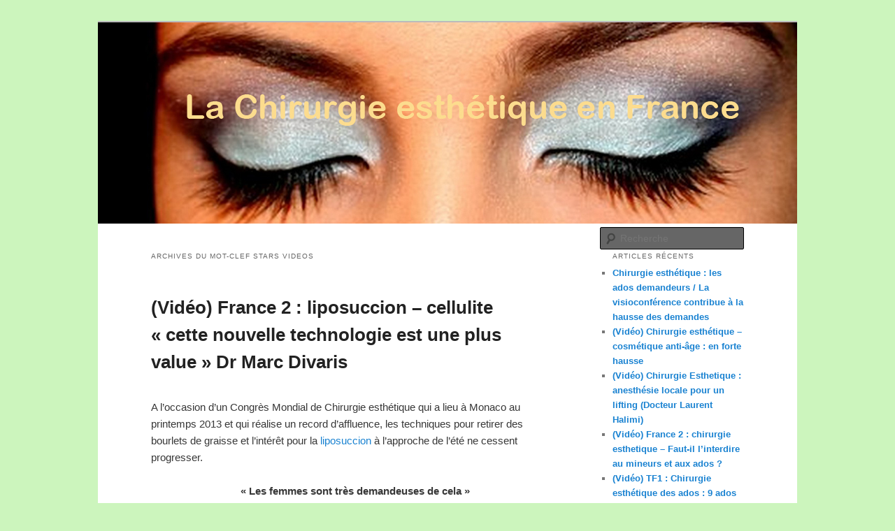

--- FILE ---
content_type: text/html; charset=UTF-8
request_url: http://www.chirurgieesthetiquefrance.fr/tag/stars-videos/
body_size: 24821
content:
<!DOCTYPE html>
<!--[if IE 6]>
<html id="ie6" lang="fr-FR">
<![endif]-->
<!--[if IE 7]>
<html id="ie7" lang="fr-FR">
<![endif]-->
<!--[if IE 8]>
<html id="ie8" lang="fr-FR">
<![endif]-->
<!--[if !(IE 6) | !(IE 7) | !(IE 8)  ]><!-->
<html lang="fr-FR">
<!--<![endif]-->
<head>
<meta charset="UTF-8" />
<meta name="viewport" content="width=device-width" />
<title>stars videos | La Chirurgie Esthétique en France</title>
<link rel="profile" href="http://gmpg.org/xfn/11" />
<link rel="stylesheet" type="text/css" media="all" href="http://www.chirurgieesthetiquefrance.fr/wp-content/themes/twentyeleven/style.css" />
<link rel="pingback" href="http://www.chirurgieesthetiquefrance.fr/xmlrpc.php" />
<!--[if lt IE 9]>
<script src="http://www.chirurgieesthetiquefrance.fr/wp-content/themes/twentyeleven/js/html5.js" type="text/javascript"></script>
<![endif]-->
<link rel="alternate" type="application/rss+xml" title="La Chirurgie Esthétique en France &raquo; Flux" href="http://www.chirurgieesthetiquefrance.fr/feed/" />
<link rel="alternate" type="application/rss+xml" title="La Chirurgie Esthétique en France &raquo; Flux des commentaires" href="http://www.chirurgieesthetiquefrance.fr/comments/feed/" />
<link rel="alternate" type="application/rss+xml" title="La Chirurgie Esthétique en France &raquo; Flux de l’étiquette stars videos" href="http://www.chirurgieesthetiquefrance.fr/tag/stars-videos/feed/" />
		<script type="text/javascript">
			window._wpemojiSettings = {"baseUrl":"https:\/\/s.w.org\/images\/core\/emoji\/72x72\/","ext":".png","source":{"concatemoji":"http:\/\/www.chirurgieesthetiquefrance.fr\/wp-includes\/js\/wp-emoji-release.min.js?ver=4.4.33"}};
			!function(e,n,t){var a;function i(e){var t=n.createElement("canvas"),a=t.getContext&&t.getContext("2d"),i=String.fromCharCode;return!(!a||!a.fillText)&&(a.textBaseline="top",a.font="600 32px Arial","flag"===e?(a.fillText(i(55356,56806,55356,56826),0,0),3e3<t.toDataURL().length):"diversity"===e?(a.fillText(i(55356,57221),0,0),t=a.getImageData(16,16,1,1).data,a.fillText(i(55356,57221,55356,57343),0,0),(t=a.getImageData(16,16,1,1).data)[0],t[1],t[2],t[3],!0):("simple"===e?a.fillText(i(55357,56835),0,0):a.fillText(i(55356,57135),0,0),0!==a.getImageData(16,16,1,1).data[0]))}function o(e){var t=n.createElement("script");t.src=e,t.type="text/javascript",n.getElementsByTagName("head")[0].appendChild(t)}t.supports={simple:i("simple"),flag:i("flag"),unicode8:i("unicode8"),diversity:i("diversity")},t.DOMReady=!1,t.readyCallback=function(){t.DOMReady=!0},t.supports.simple&&t.supports.flag&&t.supports.unicode8&&t.supports.diversity||(a=function(){t.readyCallback()},n.addEventListener?(n.addEventListener("DOMContentLoaded",a,!1),e.addEventListener("load",a,!1)):(e.attachEvent("onload",a),n.attachEvent("onreadystatechange",function(){"complete"===n.readyState&&t.readyCallback()})),(a=t.source||{}).concatemoji?o(a.concatemoji):a.wpemoji&&a.twemoji&&(o(a.twemoji),o(a.wpemoji)))}(window,document,window._wpemojiSettings);
		</script>
		<style type="text/css">
img.wp-smiley,
img.emoji {
	display: inline !important;
	border: none !important;
	box-shadow: none !important;
	height: 1em !important;
	width: 1em !important;
	margin: 0 .07em !important;
	vertical-align: -0.1em !important;
	background: none !important;
	padding: 0 !important;
}
</style>
<link rel='https://api.w.org/' href='http://www.chirurgieesthetiquefrance.fr/wp-json/' />
<link rel="EditURI" type="application/rsd+xml" title="RSD" href="http://www.chirurgieesthetiquefrance.fr/xmlrpc.php?rsd" />
<link rel="wlwmanifest" type="application/wlwmanifest+xml" href="http://www.chirurgieesthetiquefrance.fr/wp-includes/wlwmanifest.xml" /> 
<meta name="generator" content="WordPress 4.4.33" />
<link rel="stylesheet" href="http://www.chirurgieesthetiquefrance.fr/wp-content/plugins/fv-wordpress-flowplayer/css/flowplayer.css" type="text/css" media="screen" />
<script type="text/javascript" src="http://www.chirurgieesthetiquefrance.fr/wp-content/plugins/fv-wordpress-flowplayer/flowplayer/flowplayer.min.js"></script>
<script type="text/javascript" src="http://www.chirurgieesthetiquefrance.fr/wp-content/plugins/fv-wordpress-flowplayer/js/checkvideo.js"></script>
<!--[if lt IE 7.]>
      <script defer type="text/javascript" src="http://www.chirurgieesthetiquefrance.fr/wp-content/plugins/fv-wordpress-flowplayer/js/pngfix.js"></script>
      <![endif]-->
      <script type="text/javascript">	
      	/*<![CDATA[*/
      		function fp_replay(hash) {
      			var fp = document.getElementById('wpfp_'+hash);
      			var popup = document.getElementById('wpfp_'+hash+'_popup');
      			fp.removeChild(popup);
      			flowplayer('wpfp_'+hash).play();
      		}
      		function fp_share(hash) {
      			var cp = document.getElementById('wpfp_'+hash+'_custom_popup');
      			cp.innerHTML = '<div style="margin-top: 10px; text-align: center;"><label for="permalink" style="color: white;">Permalink to this page:</label><input onclick="this.select();" id="permalink" name="permalink" type="text" value="http://www.chirurgieesthetiquefrance.fr/tag/stars-videos/" /></div>';
      		}
      	/*]]>*/
      </script>	<style type="text/css">
			#site-title,
		#site-description {
			position: absolute !important;
			clip: rect(1px 1px 1px 1px); /* IE6, IE7 */
			clip: rect(1px, 1px, 1px, 1px);
		}
		</style>
	<style type="text/css" id="custom-background-css">
body.custom-background { background-color: #ccf5bd; }
</style>
</head>

<body class="archive tag tag-stars-videos tag-143 custom-background single-author two-column right-sidebar">
<div id="page" class="hfeed">
	<header id="branding" role="banner">
			<hgroup>
				<h1 id="site-title"><span><a href="http://www.chirurgieesthetiquefrance.fr/" title="La Chirurgie Esthétique en France" rel="home">La Chirurgie Esthétique en France</a></span></h1>
				<h2 id="site-description"></h2>
			</hgroup>

						<a href="http://www.chirurgieesthetiquefrance.fr/">
									<img src="http://www.chirurgieesthetiquefrance.fr/wp-content/uploads/2012/07/HeaderChirEsth1.jpg" width="1000" height="288" alt="" />
							</a>
			
							<div class="only-search with-image">
					<form method="get" id="searchform" action="http://www.chirurgieesthetiquefrance.fr/">
		<label for="s" class="assistive-text">Recherche</label>
		<input type="text" class="field" name="s" id="s" placeholder="Recherche" />
		<input type="submit" class="submit" name="submit" id="searchsubmit" value="Recherche" />
	</form>
				</div>
			
			<nav id="access" role="navigation">
				<h3 class="assistive-text">Menu principal</h3>
								<div class="skip-link"><a class="assistive-text" href="#content" title="Aller au contenu principal">Aller au contenu principal</a></div>
				<div class="skip-link"><a class="assistive-text" href="#secondary" title="Aller au contenu secondaire">Aller au contenu secondaire</a></div>
											</nav><!-- #access -->
	</header><!-- #branding -->


	<div id="main">

		<section id="primary">
			<div id="content" role="main">

			
				<header class="page-header">
					<h1 class="page-title">Archives du mot-clef <span>stars videos</span></h1>

									</header>

				
								
					
	<article id="post-251" class="post-251 post type-post status-publish format-standard hentry category-actualites category-beaute category-chirurgie-esthetique category-videos tag-actualites tag-anti-age tag-augmentation-mammaire tag-beaute tag-bien-etre tag-chirurgie-chirurgie tag-chirurgien-esthetique tag-chirurgiens-esthetique tag-comblements tag-comblements-corporel tag-corps tag-esthetique tag-femmes tag-implants-mamaires tag-implants-mammaires tag-informations tag-injections-interviews tag-liposuccion tag-medias tag-patients tag-plastique tag-prix tag-remodelage tag-rajeunissement tag-sante tag-stars-videos tag-visage tag-zapping">
		<header class="entry-header">
						<h1 class="entry-title"><a href="http://www.chirurgieesthetiquefrance.fr/video-france-2-liposuccion-cellulite-cette-nouvelle-technologie-est-une-plus-value-dr-marc-divaris/" title="Permalien vers (Vidéo) France 2 : liposuccion &#8211; cellulite « cette nouvelle technologie est une plus value »  Dr Marc Divaris" rel="bookmark">(Vidéo) France 2 : liposuccion &#8211; cellulite « cette nouvelle technologie est une plus value »  Dr Marc Divaris</a></h1>
			
		</header><!-- .entry-header -->

				<div class="entry-content">
			<p>A l’occasion d’un Congrès Mondial de Chirurgie esthétique qui a lieu à Monaco au printemps 2013 et qui réalise un record d’affluence, les techniques pour retirer des bourlets de graisse et l’intérêt pour la <a href="/tag/liposuccion">liposuccion</a> à l’approche de l’été ne cessent progresser.</p>
<p style="text-align: center;"><strong>&laquo;&nbsp;Les femmes sont très demandeuses de cela&nbsp;&raquo;</strong></p>
<p>Selon la journaliste de Télé-Mati sur France 2 « La cellulite c’est la bête noire. La presse feminine commence à s’en en emparer comme chaque année à la même période. Pas un journal féminin sans qu’il y ait « Débarrassez-vous de votre cellulite » <a href="http://www.chirurgieesthetiquefrance.fr/video-france-2-liposuccion-cellulite-cette-nouvelle-technologie-est-une-plus-value-dr-marc-divaris/#more-251" class="more-link">Lire la suite <span class="meta-nav">&rarr;</span></a></p>
					</div><!-- .entry-content -->
		
		<footer class="entry-meta">
												<span class="tag-links">
				<span class="entry-utility-prep entry-utility-prep-tag-links">Tags : </span> <a href="http://www.chirurgieesthetiquefrance.fr/tag/actualites/" rel="tag">actualites</a>, <a href="http://www.chirurgieesthetiquefrance.fr/tag/anti-age/" rel="tag">Anti âge</a>, <a href="http://www.chirurgieesthetiquefrance.fr/tag/augmentation-mammaire/" rel="tag">augmentation mammaire</a>, <a href="http://www.chirurgieesthetiquefrance.fr/tag/beaute/" rel="tag">beaute</a>, <a href="http://www.chirurgieesthetiquefrance.fr/tag/bien-etre/" rel="tag">Bien être</a>, <a href="http://www.chirurgieesthetiquefrance.fr/tag/chirurgie-chirurgie/" rel="tag">chirurgie chirurgie</a>, <a href="http://www.chirurgieesthetiquefrance.fr/tag/chirurgien-esthetique/" rel="tag">chirurgien esthetique</a>, <a href="http://www.chirurgieesthetiquefrance.fr/tag/chirurgiens-esthetique/" rel="tag">chirurgiens esthetique</a>, <a href="http://www.chirurgieesthetiquefrance.fr/tag/comblements/" rel="tag">Comblements</a>, <a href="http://www.chirurgieesthetiquefrance.fr/tag/comblements-corporel/" rel="tag">Comblements Corporel</a>, <a href="http://www.chirurgieesthetiquefrance.fr/tag/corps/" rel="tag">corps</a>, <a href="http://www.chirurgieesthetiquefrance.fr/tag/esthetique/" rel="tag">esthetique</a>, <a href="http://www.chirurgieesthetiquefrance.fr/tag/femmes/" rel="tag">femmes</a>, <a href="http://www.chirurgieesthetiquefrance.fr/tag/implants-mamaires/" rel="tag">implants mamaires</a>, <a href="http://www.chirurgieesthetiquefrance.fr/tag/implants-mammaires/" rel="tag">implants mammaires</a>, <a href="http://www.chirurgieesthetiquefrance.fr/tag/informations/" rel="tag">informations</a>, <a href="http://www.chirurgieesthetiquefrance.fr/tag/injections-interviews/" rel="tag">injections interviews</a>, <a href="http://www.chirurgieesthetiquefrance.fr/tag/liposuccion/" rel="tag">liposuccion</a>, <a href="http://www.chirurgieesthetiquefrance.fr/tag/medias/" rel="tag">medias</a>, <a href="http://www.chirurgieesthetiquefrance.fr/tag/patients/" rel="tag">patients</a>, <a href="http://www.chirurgieesthetiquefrance.fr/tag/plastique/" rel="tag">Plastique</a>, <a href="http://www.chirurgieesthetiquefrance.fr/tag/prix/" rel="tag">prix</a>, <a href="http://www.chirurgieesthetiquefrance.fr/tag/remodelage/" rel="tag">Rajeunissement Remodelage</a>, <a href="http://www.chirurgieesthetiquefrance.fr/tag/rajeunissement/" rel="tag">Rajeunissement,</a>, <a href="http://www.chirurgieesthetiquefrance.fr/tag/sante/" rel="tag">sante</a>, <a href="http://www.chirurgieesthetiquefrance.fr/tag/stars-videos/" rel="tag">stars videos</a>, <a href="http://www.chirurgieesthetiquefrance.fr/tag/visage/" rel="tag">visage</a>, <a href="http://www.chirurgieesthetiquefrance.fr/tag/zapping/" rel="tag">zapping</a>			</span>
						
					</footer><!-- #entry-meta -->
	</article><!-- #post-251 -->

				
				
			
			</div><!-- #content -->
		</section><!-- #primary -->

		<div id="secondary" class="widget-area" role="complementary">
					<aside id="recent-posts-2" class="widget widget_recent_entries">		<h3 class="widget-title">Articles récents</h3>		<ul>
					<li>
				<a href="http://www.chirurgieesthetiquefrance.fr/chirurgie-esthetique-les-ados-demandeurs-la-visioconference-contribue-a-la-hausse-des-demandes/">Chirurgie esthétique : les ados demandeurs / La visioconférence contribue à la hausse des demandes</a>
						</li>
					<li>
				<a href="http://www.chirurgieesthetiquefrance.fr/video-chirurgie-esthetique-cosmetique-anti-age-en-forte-hausse/">(Vidéo) Chirurgie esthétique &#8211; cosmétique anti-âge : en  forte hausse</a>
						</li>
					<li>
				<a href="http://www.chirurgieesthetiquefrance.fr/video-chirurgie-esthetique-anesthesie-locale-pour-un-lifting-docteur-laurent-halimi/">(Vidéo) Chirurgie Esthetique : anesthésie locale pour un lifting  (Docteur Laurent Halimi)</a>
						</li>
					<li>
				<a href="http://www.chirurgieesthetiquefrance.fr/video-france-2-chirurgie-esthetique-faut-il-linterdire-au-mineurs/">(Vidéo) France 2 : chirurgie esthetique &#8211; Faut-il l’interdire au mineurs  et aux ados ?</a>
						</li>
					<li>
				<a href="http://www.chirurgieesthetiquefrance.fr/video-tf1-chirurgie-esthetique-des-ados-9-ados-sur-10-souhaitent-changer-dapparence/">(Vidéo) TF1 : Chirurgie esthétique des ados : 9 ados sur 10 souhaitent changer d’apparence</a>
						</li>
				</ul>
		</aside>		<aside id="categories-2" class="widget widget_categories"><h3 class="widget-title">Catégories</h3>		<ul>
	<li class="cat-item cat-item-8"><a href="http://www.chirurgieesthetiquefrance.fr/groupe/actualites/" >actualites</a>
</li>
	<li class="cat-item cat-item-120"><a href="http://www.chirurgieesthetiquefrance.fr/groupe/agendas/" >agendas</a>
</li>
	<li class="cat-item cat-item-5"><a href="http://www.chirurgieesthetiquefrance.fr/groupe/beaute/" >beaute</a>
</li>
	<li class="cat-item cat-item-4"><a href="http://www.chirurgieesthetiquefrance.fr/groupe/chirurgie-esthetique/" >chirurgie esthetique</a>
</li>
	<li class="cat-item cat-item-37"><a href="http://www.chirurgieesthetiquefrance.fr/groupe/chirurgie-plastique-reconstructrice/" >chirurgie plastique reconstructrice</a>
</li>
	<li class="cat-item cat-item-102"><a href="http://www.chirurgieesthetiquefrance.fr/groupe/congres/" >Congres</a>
</li>
	<li class="cat-item cat-item-3"><a href="http://www.chirurgieesthetiquefrance.fr/groupe/conseils/" >Conseils</a>
</li>
	<li class="cat-item cat-item-123"><a href="http://www.chirurgieesthetiquefrance.fr/groupe/definitions/" >Definitions</a>
</li>
	<li class="cat-item cat-item-1"><a href="http://www.chirurgieesthetiquefrance.fr/groupe/non-classe/" >Non classé</a>
</li>
	<li class="cat-item cat-item-46"><a href="http://www.chirurgieesthetiquefrance.fr/groupe/plastic-surgery/" >Plastic Surgery</a>
</li>
	<li class="cat-item cat-item-17"><a href="http://www.chirurgieesthetiquefrance.fr/groupe/videos/" >videos</a>
</li>
		</ul>
</aside><aside id="pages-2" class="widget widget_pages"><h3 class="widget-title">Pages</h3>		<ul>
			<li class="page_item page-item-93"><a href="http://www.chirurgieesthetiquefrance.fr/comment-trouver-le-bon-chirurgien-esthetique/">Comment trouver un bon chirurgien esthétique ?</a></li>
<li class="page_item page-item-173"><a href="http://www.chirurgieesthetiquefrance.fr/definition-de-la-chirurgie-esthetique-interviews/">Definition de la chirurgie esthetique &#8211; Interviews</a></li>
<li class="page_item page-item-42"><a href="http://www.chirurgieesthetiquefrance.fr/esthetique-et-beaute/">Esthétique et beauté</a></li>
<li class="page_item page-item-14"><a href="http://www.chirurgieesthetiquefrance.fr/mentions-legales/">Mentions légales</a></li>
		</ul>
		</aside>		</div><!-- #secondary .widget-area -->

	</div><!-- #main -->

	<footer id="colophon" role="contentinfo">

			
<div id="supplementary" class="one">
	
		<div id="second" class="widget-area" role="complementary">
		<aside id="tag_cloud-2" class="widget widget_tag_cloud"><h3 class="widget-title">Mots clés</h3><div class="tagcloud"><a href='http://www.chirurgieesthetiquefrance.fr/tag/actualites/' class='tag-link-185' title='30 sujets' style='font-size: 20.097087378641pt;'>actualites</a>
<a href='http://www.chirurgieesthetiquefrance.fr/tag/agendas/' class='tag-link-187' title='4 sujets' style='font-size: 9.3592233009709pt;'>agendas</a>
<a href='http://www.chirurgieesthetiquefrance.fr/tag/anti-age/' class='tag-link-103' title='14 sujets' style='font-size: 15.883495145631pt;'>Anti âge</a>
<a href='http://www.chirurgieesthetiquefrance.fr/tag/augmentation-mammaire/' class='tag-link-47' title='17 sujets' style='font-size: 16.970873786408pt;'>augmentation mammaire</a>
<a href='http://www.chirurgieesthetiquefrance.fr/tag/beaute/' class='tag-link-184' title='42 sujets' style='font-size: 22pt;'>beaute</a>
<a href='http://www.chirurgieesthetiquefrance.fr/tag/bien-etre/' class='tag-link-104' title='17 sujets' style='font-size: 16.970873786408pt;'>Bien être</a>
<a href='http://www.chirurgieesthetiquefrance.fr/tag/chirurgie/' class='tag-link-12' title='14 sujets' style='font-size: 15.883495145631pt;'>chirurgie</a>
<a href='http://www.chirurgieesthetiquefrance.fr/tag/chirurgie-chirurgie/' class='tag-link-135' title='5 sujets' style='font-size: 10.446601941748pt;'>chirurgie chirurgie</a>
<a href='http://www.chirurgieesthetiquefrance.fr/tag/chirurgie-esthetique/' class='tag-link-183' title='42 sujets' style='font-size: 22pt;'>chirurgie esthetique</a>
<a href='http://www.chirurgieesthetiquefrance.fr/tag/chirurgien-esthetique/' class='tag-link-19' title='8 sujets' style='font-size: 12.757281553398pt;'>chirurgien esthetique</a>
<a href='http://www.chirurgieesthetiquefrance.fr/tag/chirurgiens-esthetique/' class='tag-link-52' title='12 sujets' style='font-size: 14.932038834951pt;'>chirurgiens esthetique</a>
<a href='http://www.chirurgieesthetiquefrance.fr/tag/chirurgiens-esthetiques/' class='tag-link-99' title='7 sujets' style='font-size: 12.077669902913pt;'>chirurgiens esthetiques</a>
<a href='http://www.chirurgieesthetiquefrance.fr/tag/chirurgie-plastique-reconstructrice-et-esthetique/' class='tag-link-39' title='17 sujets' style='font-size: 16.970873786408pt;'>chirurgie plastique reconstructrice et esthetique</a>
<a href='http://www.chirurgieesthetiquefrance.fr/tag/comblements/' class='tag-link-131' title='8 sujets' style='font-size: 12.757281553398pt;'>Comblements</a>
<a href='http://www.chirurgieesthetiquefrance.fr/tag/comblements-corporel/' class='tag-link-105' title='6 sujets' style='font-size: 11.398058252427pt;'>Comblements Corporel</a>
<a href='http://www.chirurgieesthetiquefrance.fr/tag/congres-2/' class='tag-link-122' title='5 sujets' style='font-size: 10.446601941748pt;'>congres</a>
<a href='http://www.chirurgieesthetiquefrance.fr/tag/httpwww-conseil-national-medecin-fr/' class='tag-link-58' title='5 sujets' style='font-size: 10.446601941748pt;'>conseil de l&#039;ordre des médecins</a>
<a href='http://www.chirurgieesthetiquefrance.fr/tag/conseils/' class='tag-link-182' title='20 sujets' style='font-size: 17.78640776699pt;'>Conseils</a>
<a href='http://www.chirurgieesthetiquefrance.fr/tag/dermatologie/' class='tag-link-106' title='7 sujets' style='font-size: 12.077669902913pt;'>Dermatologie</a>
<a href='http://www.chirurgieesthetiquefrance.fr/tag/esthetique/' class='tag-link-13' title='11 sujets' style='font-size: 14.52427184466pt;'>esthetique</a>
<a href='http://www.chirurgieesthetiquefrance.fr/tag/femmes/' class='tag-link-71' title='14 sujets' style='font-size: 15.883495145631pt;'>femmes</a>
<a href='http://www.chirurgieesthetiquefrance.fr/tag/implants-mamaires/' class='tag-link-44' title='7 sujets' style='font-size: 12.077669902913pt;'>implants mamaires</a>
<a href='http://www.chirurgieesthetiquefrance.fr/tag/implants-mammaires/' class='tag-link-11' title='12 sujets' style='font-size: 14.932038834951pt;'>implants mammaires</a>
<a href='http://www.chirurgieesthetiquefrance.fr/tag/information/' class='tag-link-9' title='9 sujets' style='font-size: 13.436893203883pt;'>information</a>
<a href='http://www.chirurgieesthetiquefrance.fr/tag/informations/' class='tag-link-27' title='8 sujets' style='font-size: 12.757281553398pt;'>informations</a>
<a href='http://www.chirurgieesthetiquefrance.fr/tag/injections/' class='tag-link-30' title='13 sujets' style='font-size: 15.47572815534pt;'>injections</a>
<a href='http://www.chirurgieesthetiquefrance.fr/tag/interviews/' class='tag-link-35' title='11 sujets' style='font-size: 14.52427184466pt;'>interviews</a>
<a href='http://www.chirurgieesthetiquefrance.fr/tag/justice/' class='tag-link-18' title='5 sujets' style='font-size: 10.446601941748pt;'>justice</a>
<a href='http://www.chirurgieesthetiquefrance.fr/tag/liposuccion/' class='tag-link-10' title='16 sujets' style='font-size: 16.563106796117pt;'>liposuccion</a>
<a href='http://www.chirurgieesthetiquefrance.fr/tag/medias/' class='tag-link-28' title='9 sujets' style='font-size: 13.436893203883pt;'>medias</a>
<a href='http://www.chirurgieesthetiquefrance.fr/tag/medecine/' class='tag-link-110' title='5 sujets' style='font-size: 10.446601941748pt;'>Médecine</a>
<a href='http://www.chirurgieesthetiquefrance.fr/tag/nez/' class='tag-link-94' title='6 sujets' style='font-size: 11.398058252427pt;'>nez</a>
<a href='http://www.chirurgieesthetiquefrance.fr/tag/patients/' class='tag-link-69' title='18 sujets' style='font-size: 17.242718446602pt;'>patients</a>
<a href='http://www.chirurgieesthetiquefrance.fr/tag/plastique/' class='tag-link-114' title='4 sujets' style='font-size: 9.3592233009709pt;'>Plastique</a>
<a href='http://www.chirurgieesthetiquefrance.fr/tag/prix/' class='tag-link-14' title='3 sujets' style='font-size: 8pt;'>prix</a>
<a href='http://www.chirurgieesthetiquefrance.fr/tag/psychologie/' class='tag-link-67' title='6 sujets' style='font-size: 11.398058252427pt;'>psychologie</a>
<a href='http://www.chirurgieesthetiquefrance.fr/tag/rajeunissement/' class='tag-link-118' title='13 sujets' style='font-size: 15.47572815534pt;'>Rajeunissement,</a>
<a href='http://www.chirurgieesthetiquefrance.fr/tag/remodelage/' class='tag-link-119' title='10 sujets' style='font-size: 13.980582524272pt;'>Rajeunissement Remodelage</a>
<a href='http://www.chirurgieesthetiquefrance.fr/tag/rhinoplastie/' class='tag-link-31' title='10 sujets' style='font-size: 13.980582524272pt;'>rhinoplastie</a>
<a href='http://www.chirurgieesthetiquefrance.fr/tag/sante/' class='tag-link-6' title='32 sujets' style='font-size: 20.504854368932pt;'>sante</a>
<a href='http://www.chirurgieesthetiquefrance.fr/tag/stars/' class='tag-link-50' title='6 sujets' style='font-size: 11.398058252427pt;'>stars</a>
<a href='http://www.chirurgieesthetiquefrance.fr/tag/sydney-ohana-chirurgien-esthetique-des-stars/' class='tag-link-192' title='9 sujets' style='font-size: 13.436893203883pt;'>Sydney Ohana chirurgien esthétique des stars</a>
<a href='http://www.chirurgieesthetiquefrance.fr/tag/videos/' class='tag-link-186' title='21 sujets' style='font-size: 18.058252427184pt;'>videos</a>
<a href='http://www.chirurgieesthetiquefrance.fr/tag/visage/' class='tag-link-42' title='15 sujets' style='font-size: 16.155339805825pt;'>visage</a>
<a href='http://www.chirurgieesthetiquefrance.fr/tag/zapping/' class='tag-link-125' title='10 sujets' style='font-size: 13.980582524272pt;'>zapping</a></div>
</aside><aside id="text-2" class="widget widget_text"><h3 class="widget-title">Partenaire</h3>			<div class="textwidget"></div>
		</aside>	</div><!-- #second .widget-area -->
	
	</div><!-- #supplementary -->	</footer><!-- #colophon -->
</div><!-- #page -->

<hr>
<table>
		<tr>
			<td style="text-decoration: underline; font-weight: bold;">
				<a href="/tag/cinema/">Cinéma</a>
			</td>
			<td>
				<a href="/tag/culture/">Culture</a>, 
				<a href="/tag/bande-annonce/">Bandes annonces</a>, 
				<a href="/tag/films/">Films</a>, 
				<a href="/tag/box-office-cinema/">Box Office</a>, 
				<a href="/tag/synopsis/">Synopsis</a>, 
				<a href="/tag/musique/">Musique</a>, 
				<a href="/tag/acteurs/">Acteurs</a>, 
				<a href="/tag/cinema/">Cinéma</a>
			</td>
		</tr>
</table><script type='text/javascript' src='http://www.chirurgieesthetiquefrance.fr/wp-includes/js/wp-embed.min.js?ver=4.4.33'></script>

</body>
</html>
